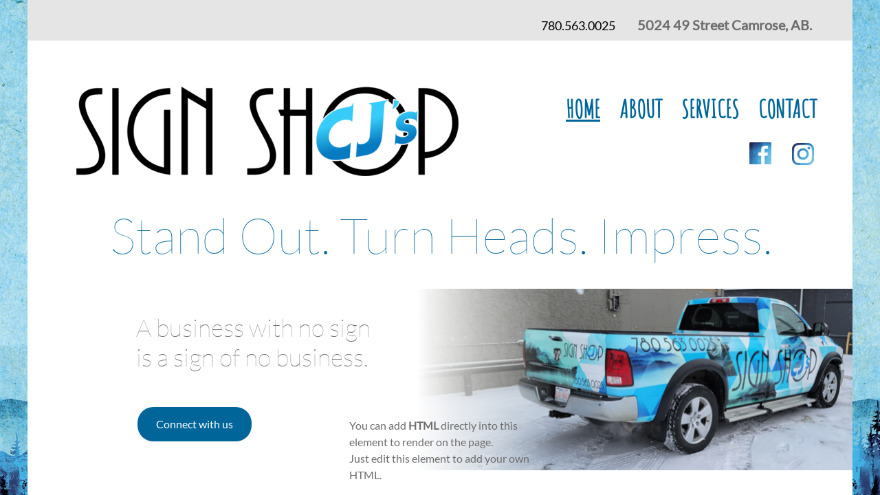

--- FILE ---
content_type: text/html; charset=utf-8
request_url: http://www.cjsignshop.ca/
body_size: 9439
content:
 <!DOCTYPE html><html lang="en" dir="ltr" data-tcc-ignore=""><head><title>Home</title><meta http-equiv="content-type" content="text/html; charset=UTF-8"><meta http-equiv="X-UA-Compatible" content="IE=edge,chrome=1"><link rel="stylesheet" type="text/css" href="//maxcdn.bootstrapcdn.com/font-awesome/4.2.0/css/font-awesome.min.css"><link rel="stylesheet" type="text/css" href="site.css?v="><script> if (typeof ($sf) === "undefined") { $sf = { baseUrl: "https://p3pprd001.cloudstorage.secureserver.net/wsbv7-assets/WSB7_J_20240815_1226_DEP-08152_4951/v2", skin: "app", preload: 0, require: { jquery: "https://p3pprd001.cloudstorage.secureserver.net/wsbv7-assets/WSB7_J_20240815_1226_DEP-08152_4951/v2/libs/jquery/jq.js", paths: { "wsbcore": "common/wsb/core", "knockout": "libs/knockout/knockout" } } }; } </script><script id="duel" src="//img1.wsimg.com/starfield/duel/v2.5.8/duel.js?appid=O3BkA5J1#TzNCa0E1SjF2Mi41Ljdwcm9k"></script><script> define('jquery', ['jq!starfield/jquery.mod'], function(m) { return m; }); define('appconfig', [], { documentDownloadBaseUrl: 'http://nebula.wsimg.com' }); </script><meta http-equiv="Content-Location" content="home.html"><meta name="generator" content="Starfield Technologies; Go Daddy Website Builder 7.0.5350"><meta name="description" content=" "><meta property="og:type" content="website"><meta property="og:title" content="Home"><meta property="og:site_name" content="Chandra Matthews"><meta property="og:url" content="http://www.cjsignshop.ca/home.html"><meta property="og:description" content=" "><meta property="og:image" content="//nebula.wsimg.com/329479420186a3a924ba0ea7e93104ae?AccessKeyId=F36E23DCC401C31DA811&disposition=0&alloworigin=1"><meta property="og:locale" content="en_CA"></head><body><style data-inline-fonts>/* vietnamese */
@font-face {
  font-family: 'Allura';
  font-style: normal;
  font-weight: 400;
  src: url(https://img1.wsimg.com/gfonts/s/allura/v23/9oRPNYsQpS4zjuA_hAgWDto.woff2) format('woff2');
  unicode-range: U+0102-0103, U+0110-0111, U+0128-0129, U+0168-0169, U+01A0-01A1, U+01AF-01B0, U+0300-0301, U+0303-0304, U+0308-0309, U+0323, U+0329, U+1EA0-1EF9, U+20AB;
}
/* latin-ext */
@font-face {
  font-family: 'Allura';
  font-style: normal;
  font-weight: 400;
  src: url(https://img1.wsimg.com/gfonts/s/allura/v23/9oRPNYsQpS4zjuA_hQgWDto.woff2) format('woff2');
  unicode-range: U+0100-02BA, U+02BD-02C5, U+02C7-02CC, U+02CE-02D7, U+02DD-02FF, U+0304, U+0308, U+0329, U+1D00-1DBF, U+1E00-1E9F, U+1EF2-1EFF, U+2020, U+20A0-20AB, U+20AD-20C0, U+2113, U+2C60-2C7F, U+A720-A7FF;
}
/* latin */
@font-face {
  font-family: 'Allura';
  font-style: normal;
  font-weight: 400;
  src: url(https://img1.wsimg.com/gfonts/s/allura/v23/9oRPNYsQpS4zjuA_iwgW.woff2) format('woff2');
  unicode-range: U+0000-00FF, U+0131, U+0152-0153, U+02BB-02BC, U+02C6, U+02DA, U+02DC, U+0304, U+0308, U+0329, U+2000-206F, U+20AC, U+2122, U+2191, U+2193, U+2212, U+2215, U+FEFF, U+FFFD;
}
/* cyrillic */
@font-face {
  font-family: 'Amatic SC';
  font-style: normal;
  font-weight: 400;
  src: url(https://img1.wsimg.com/gfonts/s/amaticsc/v28/TUZyzwprpvBS1izr_vOEDuSfQZQ.woff2) format('woff2');
  unicode-range: U+0301, U+0400-045F, U+0490-0491, U+04B0-04B1, U+2116;
}
/* hebrew */
@font-face {
  font-family: 'Amatic SC';
  font-style: normal;
  font-weight: 400;
  src: url(https://img1.wsimg.com/gfonts/s/amaticsc/v28/TUZyzwprpvBS1izr_vOECOSfQZQ.woff2) format('woff2');
  unicode-range: U+0307-0308, U+0590-05FF, U+200C-2010, U+20AA, U+25CC, U+FB1D-FB4F;
}
/* vietnamese */
@font-face {
  font-family: 'Amatic SC';
  font-style: normal;
  font-weight: 400;
  src: url(https://img1.wsimg.com/gfonts/s/amaticsc/v28/TUZyzwprpvBS1izr_vOEBeSfQZQ.woff2) format('woff2');
  unicode-range: U+0102-0103, U+0110-0111, U+0128-0129, U+0168-0169, U+01A0-01A1, U+01AF-01B0, U+0300-0301, U+0303-0304, U+0308-0309, U+0323, U+0329, U+1EA0-1EF9, U+20AB;
}
/* latin-ext */
@font-face {
  font-family: 'Amatic SC';
  font-style: normal;
  font-weight: 400;
  src: url(https://img1.wsimg.com/gfonts/s/amaticsc/v28/TUZyzwprpvBS1izr_vOEBOSfQZQ.woff2) format('woff2');
  unicode-range: U+0100-02BA, U+02BD-02C5, U+02C7-02CC, U+02CE-02D7, U+02DD-02FF, U+0304, U+0308, U+0329, U+1D00-1DBF, U+1E00-1E9F, U+1EF2-1EFF, U+2020, U+20A0-20AB, U+20AD-20C0, U+2113, U+2C60-2C7F, U+A720-A7FF;
}
/* latin */
@font-face {
  font-family: 'Amatic SC';
  font-style: normal;
  font-weight: 400;
  src: url(https://img1.wsimg.com/gfonts/s/amaticsc/v28/TUZyzwprpvBS1izr_vOECuSf.woff2) format('woff2');
  unicode-range: U+0000-00FF, U+0131, U+0152-0153, U+02BB-02BC, U+02C6, U+02DA, U+02DC, U+0304, U+0308, U+0329, U+2000-206F, U+20AC, U+2122, U+2191, U+2193, U+2212, U+2215, U+FEFF, U+FFFD;
}
/* vietnamese */
@font-face {
  font-family: 'Arizonia';
  font-style: normal;
  font-weight: 400;
  src: url(https://img1.wsimg.com/gfonts/s/arizonia/v23/neIIzCemt4A5qa7mv5WOFqwKUQ.woff2) format('woff2');
  unicode-range: U+0102-0103, U+0110-0111, U+0128-0129, U+0168-0169, U+01A0-01A1, U+01AF-01B0, U+0300-0301, U+0303-0304, U+0308-0309, U+0323, U+0329, U+1EA0-1EF9, U+20AB;
}
/* latin-ext */
@font-face {
  font-family: 'Arizonia';
  font-style: normal;
  font-weight: 400;
  src: url(https://img1.wsimg.com/gfonts/s/arizonia/v23/neIIzCemt4A5qa7mv5WPFqwKUQ.woff2) format('woff2');
  unicode-range: U+0100-02BA, U+02BD-02C5, U+02C7-02CC, U+02CE-02D7, U+02DD-02FF, U+0304, U+0308, U+0329, U+1D00-1DBF, U+1E00-1E9F, U+1EF2-1EFF, U+2020, U+20A0-20AB, U+20AD-20C0, U+2113, U+2C60-2C7F, U+A720-A7FF;
}
/* latin */
@font-face {
  font-family: 'Arizonia';
  font-style: normal;
  font-weight: 400;
  src: url(https://img1.wsimg.com/gfonts/s/arizonia/v23/neIIzCemt4A5qa7mv5WBFqw.woff2) format('woff2');
  unicode-range: U+0000-00FF, U+0131, U+0152-0153, U+02BB-02BC, U+02C6, U+02DA, U+02DC, U+0304, U+0308, U+0329, U+2000-206F, U+20AC, U+2122, U+2191, U+2193, U+2212, U+2215, U+FEFF, U+FFFD;
}
/* latin */
@font-face {
  font-family: 'Averia Sans Libre';
  font-style: normal;
  font-weight: 400;
  src: url(https://img1.wsimg.com/gfonts/s/averiasanslibre/v20/ga6XaxZG_G5OvCf_rt7FH3B6BHLMEdVOEoI.woff2) format('woff2');
  unicode-range: U+0000-00FF, U+0131, U+0152-0153, U+02BB-02BC, U+02C6, U+02DA, U+02DC, U+0304, U+0308, U+0329, U+2000-206F, U+20AC, U+2122, U+2191, U+2193, U+2212, U+2215, U+FEFF, U+FFFD;
}
/* latin */
@font-face {
  font-family: 'Cabin Sketch';
  font-style: normal;
  font-weight: 400;
  src: url(https://img1.wsimg.com/gfonts/s/cabinsketch/v23/QGYpz_kZZAGCONcK2A4bGOj8mNhN.woff2) format('woff2');
  unicode-range: U+0000-00FF, U+0131, U+0152-0153, U+02BB-02BC, U+02C6, U+02DA, U+02DC, U+0304, U+0308, U+0329, U+2000-206F, U+20AC, U+2122, U+2191, U+2193, U+2212, U+2215, U+FEFF, U+FFFD;
}
/* vietnamese */
@font-face {
  font-family: 'Francois One';
  font-style: normal;
  font-weight: 400;
  src: url(https://img1.wsimg.com/gfonts/s/francoisone/v22/_Xmr-H4zszafZw3A-KPSZut9zgiRi_Y.woff2) format('woff2');
  unicode-range: U+0102-0103, U+0110-0111, U+0128-0129, U+0168-0169, U+01A0-01A1, U+01AF-01B0, U+0300-0301, U+0303-0304, U+0308-0309, U+0323, U+0329, U+1EA0-1EF9, U+20AB;
}
/* latin-ext */
@font-face {
  font-family: 'Francois One';
  font-style: normal;
  font-weight: 400;
  src: url(https://img1.wsimg.com/gfonts/s/francoisone/v22/_Xmr-H4zszafZw3A-KPSZut9zwiRi_Y.woff2) format('woff2');
  unicode-range: U+0100-02BA, U+02BD-02C5, U+02C7-02CC, U+02CE-02D7, U+02DD-02FF, U+0304, U+0308, U+0329, U+1D00-1DBF, U+1E00-1E9F, U+1EF2-1EFF, U+2020, U+20A0-20AB, U+20AD-20C0, U+2113, U+2C60-2C7F, U+A720-A7FF;
}
/* latin */
@font-face {
  font-family: 'Francois One';
  font-style: normal;
  font-weight: 400;
  src: url(https://img1.wsimg.com/gfonts/s/francoisone/v22/_Xmr-H4zszafZw3A-KPSZut9wQiR.woff2) format('woff2');
  unicode-range: U+0000-00FF, U+0131, U+0152-0153, U+02BB-02BC, U+02C6, U+02DA, U+02DC, U+0304, U+0308, U+0329, U+2000-206F, U+20AC, U+2122, U+2191, U+2193, U+2212, U+2215, U+FEFF, U+FFFD;
}
/* latin-ext */
@font-face {
  font-family: 'Fredericka the Great';
  font-style: normal;
  font-weight: 400;
  src: url(https://img1.wsimg.com/gfonts/s/frederickathegreat/v23/9Bt33CxNwt7aOctW2xjbCstzwVKsIBVV--StxbcVcg.woff2) format('woff2');
  unicode-range: U+0100-02BA, U+02BD-02C5, U+02C7-02CC, U+02CE-02D7, U+02DD-02FF, U+0304, U+0308, U+0329, U+1D00-1DBF, U+1E00-1E9F, U+1EF2-1EFF, U+2020, U+20A0-20AB, U+20AD-20C0, U+2113, U+2C60-2C7F, U+A720-A7FF;
}
/* latin */
@font-face {
  font-family: 'Fredericka the Great';
  font-style: normal;
  font-weight: 400;
  src: url(https://img1.wsimg.com/gfonts/s/frederickathegreat/v23/9Bt33CxNwt7aOctW2xjbCstzwVKsIBVV--Sjxbc.woff2) format('woff2');
  unicode-range: U+0000-00FF, U+0131, U+0152-0153, U+02BB-02BC, U+02C6, U+02DA, U+02DC, U+0304, U+0308, U+0329, U+2000-206F, U+20AC, U+2122, U+2191, U+2193, U+2212, U+2215, U+FEFF, U+FFFD;
}
/* latin */
@font-face {
  font-family: 'Jacques Francois Shadow';
  font-style: normal;
  font-weight: 400;
  src: url(https://img1.wsimg.com/gfonts/s/jacquesfrancoisshadow/v27/KR1FBtOz8PKTMk-kqdkLVrvR0ECFrB6Pin-2_p8Suno.woff2) format('woff2');
  unicode-range: U+0000-00FF, U+0131, U+0152-0153, U+02BB-02BC, U+02C6, U+02DA, U+02DC, U+0304, U+0308, U+0329, U+2000-206F, U+20AC, U+2122, U+2191, U+2193, U+2212, U+2215, U+FEFF, U+FFFD;
}
/* latin */
@font-face {
  font-family: 'Josefin Slab';
  font-style: normal;
  font-weight: 400;
  src: url(https://img1.wsimg.com/gfonts/s/josefinslab/v29/lW-swjwOK3Ps5GSJlNNkMalNpiZe_ldbOR4W71msR349Kg.woff2) format('woff2');
  unicode-range: U+0000-00FF, U+0131, U+0152-0153, U+02BB-02BC, U+02C6, U+02DA, U+02DC, U+0304, U+0308, U+0329, U+2000-206F, U+20AC, U+2122, U+2191, U+2193, U+2212, U+2215, U+FEFF, U+FFFD;
}
/* latin-ext */
@font-face {
  font-family: 'Kaushan Script';
  font-style: normal;
  font-weight: 400;
  src: url(https://img1.wsimg.com/gfonts/s/kaushanscript/v19/vm8vdRfvXFLG3OLnsO15WYS5DG72wNJHMw.woff2) format('woff2');
  unicode-range: U+0100-02BA, U+02BD-02C5, U+02C7-02CC, U+02CE-02D7, U+02DD-02FF, U+0304, U+0308, U+0329, U+1D00-1DBF, U+1E00-1E9F, U+1EF2-1EFF, U+2020, U+20A0-20AB, U+20AD-20C0, U+2113, U+2C60-2C7F, U+A720-A7FF;
}
/* latin */
@font-face {
  font-family: 'Kaushan Script';
  font-style: normal;
  font-weight: 400;
  src: url(https://img1.wsimg.com/gfonts/s/kaushanscript/v19/vm8vdRfvXFLG3OLnsO15WYS5DG74wNI.woff2) format('woff2');
  unicode-range: U+0000-00FF, U+0131, U+0152-0153, U+02BB-02BC, U+02C6, U+02DA, U+02DC, U+0304, U+0308, U+0329, U+2000-206F, U+20AC, U+2122, U+2191, U+2193, U+2212, U+2215, U+FEFF, U+FFFD;
}
/* latin-ext */
@font-face {
  font-family: 'Love Ya Like A Sister';
  font-style: normal;
  font-weight: 400;
  src: url(https://img1.wsimg.com/gfonts/s/loveyalikeasister/v23/R70EjzUBlOqPeouhFDfR80-0FhOqJubN-BeL-3xdgGE.woff2) format('woff2');
  unicode-range: U+0100-02BA, U+02BD-02C5, U+02C7-02CC, U+02CE-02D7, U+02DD-02FF, U+0304, U+0308, U+0329, U+1D00-1DBF, U+1E00-1E9F, U+1EF2-1EFF, U+2020, U+20A0-20AB, U+20AD-20C0, U+2113, U+2C60-2C7F, U+A720-A7FF;
}
/* latin */
@font-face {
  font-family: 'Love Ya Like A Sister';
  font-style: normal;
  font-weight: 400;
  src: url(https://img1.wsimg.com/gfonts/s/loveyalikeasister/v23/R70EjzUBlOqPeouhFDfR80-0FhOqJubN-BeL9Xxd.woff2) format('woff2');
  unicode-range: U+0000-00FF, U+0131, U+0152-0153, U+02BB-02BC, U+02C6, U+02DA, U+02DC, U+0304, U+0308, U+0329, U+2000-206F, U+20AC, U+2122, U+2191, U+2193, U+2212, U+2215, U+FEFF, U+FFFD;
}
/* cyrillic-ext */
@font-face {
  font-family: 'Merriweather';
  font-style: normal;
  font-weight: 400;
  font-stretch: 100%;
  src: url(https://img1.wsimg.com/gfonts/s/merriweather/v33/u-4D0qyriQwlOrhSvowK_l5UcA6zuSYEqOzpPe3HOZJ5eX1WtLaQwmYiScCmDxhtNOKl8yDr3icaGV31GvU.woff2) format('woff2');
  unicode-range: U+0460-052F, U+1C80-1C8A, U+20B4, U+2DE0-2DFF, U+A640-A69F, U+FE2E-FE2F;
}
/* cyrillic */
@font-face {
  font-family: 'Merriweather';
  font-style: normal;
  font-weight: 400;
  font-stretch: 100%;
  src: url(https://img1.wsimg.com/gfonts/s/merriweather/v33/u-4D0qyriQwlOrhSvowK_l5UcA6zuSYEqOzpPe3HOZJ5eX1WtLaQwmYiScCmDxhtNOKl8yDr3icaEF31GvU.woff2) format('woff2');
  unicode-range: U+0301, U+0400-045F, U+0490-0491, U+04B0-04B1, U+2116;
}
/* vietnamese */
@font-face {
  font-family: 'Merriweather';
  font-style: normal;
  font-weight: 400;
  font-stretch: 100%;
  src: url(https://img1.wsimg.com/gfonts/s/merriweather/v33/u-4D0qyriQwlOrhSvowK_l5UcA6zuSYEqOzpPe3HOZJ5eX1WtLaQwmYiScCmDxhtNOKl8yDr3icaG131GvU.woff2) format('woff2');
  unicode-range: U+0102-0103, U+0110-0111, U+0128-0129, U+0168-0169, U+01A0-01A1, U+01AF-01B0, U+0300-0301, U+0303-0304, U+0308-0309, U+0323, U+0329, U+1EA0-1EF9, U+20AB;
}
/* latin-ext */
@font-face {
  font-family: 'Merriweather';
  font-style: normal;
  font-weight: 400;
  font-stretch: 100%;
  src: url(https://img1.wsimg.com/gfonts/s/merriweather/v33/u-4D0qyriQwlOrhSvowK_l5UcA6zuSYEqOzpPe3HOZJ5eX1WtLaQwmYiScCmDxhtNOKl8yDr3icaGl31GvU.woff2) format('woff2');
  unicode-range: U+0100-02BA, U+02BD-02C5, U+02C7-02CC, U+02CE-02D7, U+02DD-02FF, U+0304, U+0308, U+0329, U+1D00-1DBF, U+1E00-1E9F, U+1EF2-1EFF, U+2020, U+20A0-20AB, U+20AD-20C0, U+2113, U+2C60-2C7F, U+A720-A7FF;
}
/* latin */
@font-face {
  font-family: 'Merriweather';
  font-style: normal;
  font-weight: 400;
  font-stretch: 100%;
  src: url(https://img1.wsimg.com/gfonts/s/merriweather/v33/u-4D0qyriQwlOrhSvowK_l5UcA6zuSYEqOzpPe3HOZJ5eX1WtLaQwmYiScCmDxhtNOKl8yDr3icaFF31.woff2) format('woff2');
  unicode-range: U+0000-00FF, U+0131, U+0152-0153, U+02BB-02BC, U+02C6, U+02DA, U+02DC, U+0304, U+0308, U+0329, U+2000-206F, U+20AC, U+2122, U+2191, U+2193, U+2212, U+2215, U+FEFF, U+FFFD;
}
/* latin-ext */
@font-face {
  font-family: 'Offside';
  font-style: normal;
  font-weight: 400;
  src: url(https://img1.wsimg.com/gfonts/s/offside/v26/HI_KiYMWKa9QrAykc5joR6-d.woff2) format('woff2');
  unicode-range: U+0100-02BA, U+02BD-02C5, U+02C7-02CC, U+02CE-02D7, U+02DD-02FF, U+0304, U+0308, U+0329, U+1D00-1DBF, U+1E00-1E9F, U+1EF2-1EFF, U+2020, U+20A0-20AB, U+20AD-20C0, U+2113, U+2C60-2C7F, U+A720-A7FF;
}
/* latin */
@font-face {
  font-family: 'Offside';
  font-style: normal;
  font-weight: 400;
  src: url(https://img1.wsimg.com/gfonts/s/offside/v26/HI_KiYMWKa9QrAykc5boRw.woff2) format('woff2');
  unicode-range: U+0000-00FF, U+0131, U+0152-0153, U+02BB-02BC, U+02C6, U+02DA, U+02DC, U+0304, U+0308, U+0329, U+2000-206F, U+20AC, U+2122, U+2191, U+2193, U+2212, U+2215, U+FEFF, U+FFFD;
}
/* cyrillic-ext */
@font-face {
  font-family: 'Open Sans';
  font-style: normal;
  font-weight: 400;
  font-stretch: 100%;
  src: url(https://img1.wsimg.com/gfonts/s/opensans/v44/memSYaGs126MiZpBA-UvWbX2vVnXBbObj2OVZyOOSr4dVJWUgsjZ0B4taVIGxA.woff2) format('woff2');
  unicode-range: U+0460-052F, U+1C80-1C8A, U+20B4, U+2DE0-2DFF, U+A640-A69F, U+FE2E-FE2F;
}
/* cyrillic */
@font-face {
  font-family: 'Open Sans';
  font-style: normal;
  font-weight: 400;
  font-stretch: 100%;
  src: url(https://img1.wsimg.com/gfonts/s/opensans/v44/memSYaGs126MiZpBA-UvWbX2vVnXBbObj2OVZyOOSr4dVJWUgsjZ0B4kaVIGxA.woff2) format('woff2');
  unicode-range: U+0301, U+0400-045F, U+0490-0491, U+04B0-04B1, U+2116;
}
/* greek-ext */
@font-face {
  font-family: 'Open Sans';
  font-style: normal;
  font-weight: 400;
  font-stretch: 100%;
  src: url(https://img1.wsimg.com/gfonts/s/opensans/v44/memSYaGs126MiZpBA-UvWbX2vVnXBbObj2OVZyOOSr4dVJWUgsjZ0B4saVIGxA.woff2) format('woff2');
  unicode-range: U+1F00-1FFF;
}
/* greek */
@font-face {
  font-family: 'Open Sans';
  font-style: normal;
  font-weight: 400;
  font-stretch: 100%;
  src: url(https://img1.wsimg.com/gfonts/s/opensans/v44/memSYaGs126MiZpBA-UvWbX2vVnXBbObj2OVZyOOSr4dVJWUgsjZ0B4jaVIGxA.woff2) format('woff2');
  unicode-range: U+0370-0377, U+037A-037F, U+0384-038A, U+038C, U+038E-03A1, U+03A3-03FF;
}
/* hebrew */
@font-face {
  font-family: 'Open Sans';
  font-style: normal;
  font-weight: 400;
  font-stretch: 100%;
  src: url(https://img1.wsimg.com/gfonts/s/opensans/v44/memSYaGs126MiZpBA-UvWbX2vVnXBbObj2OVZyOOSr4dVJWUgsjZ0B4iaVIGxA.woff2) format('woff2');
  unicode-range: U+0307-0308, U+0590-05FF, U+200C-2010, U+20AA, U+25CC, U+FB1D-FB4F;
}
/* math */
@font-face {
  font-family: 'Open Sans';
  font-style: normal;
  font-weight: 400;
  font-stretch: 100%;
  src: url(https://img1.wsimg.com/gfonts/s/opensans/v44/memSYaGs126MiZpBA-UvWbX2vVnXBbObj2OVZyOOSr4dVJWUgsjZ0B5caVIGxA.woff2) format('woff2');
  unicode-range: U+0302-0303, U+0305, U+0307-0308, U+0310, U+0312, U+0315, U+031A, U+0326-0327, U+032C, U+032F-0330, U+0332-0333, U+0338, U+033A, U+0346, U+034D, U+0391-03A1, U+03A3-03A9, U+03B1-03C9, U+03D1, U+03D5-03D6, U+03F0-03F1, U+03F4-03F5, U+2016-2017, U+2034-2038, U+203C, U+2040, U+2043, U+2047, U+2050, U+2057, U+205F, U+2070-2071, U+2074-208E, U+2090-209C, U+20D0-20DC, U+20E1, U+20E5-20EF, U+2100-2112, U+2114-2115, U+2117-2121, U+2123-214F, U+2190, U+2192, U+2194-21AE, U+21B0-21E5, U+21F1-21F2, U+21F4-2211, U+2213-2214, U+2216-22FF, U+2308-230B, U+2310, U+2319, U+231C-2321, U+2336-237A, U+237C, U+2395, U+239B-23B7, U+23D0, U+23DC-23E1, U+2474-2475, U+25AF, U+25B3, U+25B7, U+25BD, U+25C1, U+25CA, U+25CC, U+25FB, U+266D-266F, U+27C0-27FF, U+2900-2AFF, U+2B0E-2B11, U+2B30-2B4C, U+2BFE, U+3030, U+FF5B, U+FF5D, U+1D400-1D7FF, U+1EE00-1EEFF;
}
/* symbols */
@font-face {
  font-family: 'Open Sans';
  font-style: normal;
  font-weight: 400;
  font-stretch: 100%;
  src: url(https://img1.wsimg.com/gfonts/s/opensans/v44/memSYaGs126MiZpBA-UvWbX2vVnXBbObj2OVZyOOSr4dVJWUgsjZ0B5OaVIGxA.woff2) format('woff2');
  unicode-range: U+0001-000C, U+000E-001F, U+007F-009F, U+20DD-20E0, U+20E2-20E4, U+2150-218F, U+2190, U+2192, U+2194-2199, U+21AF, U+21E6-21F0, U+21F3, U+2218-2219, U+2299, U+22C4-22C6, U+2300-243F, U+2440-244A, U+2460-24FF, U+25A0-27BF, U+2800-28FF, U+2921-2922, U+2981, U+29BF, U+29EB, U+2B00-2BFF, U+4DC0-4DFF, U+FFF9-FFFB, U+10140-1018E, U+10190-1019C, U+101A0, U+101D0-101FD, U+102E0-102FB, U+10E60-10E7E, U+1D2C0-1D2D3, U+1D2E0-1D37F, U+1F000-1F0FF, U+1F100-1F1AD, U+1F1E6-1F1FF, U+1F30D-1F30F, U+1F315, U+1F31C, U+1F31E, U+1F320-1F32C, U+1F336, U+1F378, U+1F37D, U+1F382, U+1F393-1F39F, U+1F3A7-1F3A8, U+1F3AC-1F3AF, U+1F3C2, U+1F3C4-1F3C6, U+1F3CA-1F3CE, U+1F3D4-1F3E0, U+1F3ED, U+1F3F1-1F3F3, U+1F3F5-1F3F7, U+1F408, U+1F415, U+1F41F, U+1F426, U+1F43F, U+1F441-1F442, U+1F444, U+1F446-1F449, U+1F44C-1F44E, U+1F453, U+1F46A, U+1F47D, U+1F4A3, U+1F4B0, U+1F4B3, U+1F4B9, U+1F4BB, U+1F4BF, U+1F4C8-1F4CB, U+1F4D6, U+1F4DA, U+1F4DF, U+1F4E3-1F4E6, U+1F4EA-1F4ED, U+1F4F7, U+1F4F9-1F4FB, U+1F4FD-1F4FE, U+1F503, U+1F507-1F50B, U+1F50D, U+1F512-1F513, U+1F53E-1F54A, U+1F54F-1F5FA, U+1F610, U+1F650-1F67F, U+1F687, U+1F68D, U+1F691, U+1F694, U+1F698, U+1F6AD, U+1F6B2, U+1F6B9-1F6BA, U+1F6BC, U+1F6C6-1F6CF, U+1F6D3-1F6D7, U+1F6E0-1F6EA, U+1F6F0-1F6F3, U+1F6F7-1F6FC, U+1F700-1F7FF, U+1F800-1F80B, U+1F810-1F847, U+1F850-1F859, U+1F860-1F887, U+1F890-1F8AD, U+1F8B0-1F8BB, U+1F8C0-1F8C1, U+1F900-1F90B, U+1F93B, U+1F946, U+1F984, U+1F996, U+1F9E9, U+1FA00-1FA6F, U+1FA70-1FA7C, U+1FA80-1FA89, U+1FA8F-1FAC6, U+1FACE-1FADC, U+1FADF-1FAE9, U+1FAF0-1FAF8, U+1FB00-1FBFF;
}
/* vietnamese */
@font-face {
  font-family: 'Open Sans';
  font-style: normal;
  font-weight: 400;
  font-stretch: 100%;
  src: url(https://img1.wsimg.com/gfonts/s/opensans/v44/memSYaGs126MiZpBA-UvWbX2vVnXBbObj2OVZyOOSr4dVJWUgsjZ0B4vaVIGxA.woff2) format('woff2');
  unicode-range: U+0102-0103, U+0110-0111, U+0128-0129, U+0168-0169, U+01A0-01A1, U+01AF-01B0, U+0300-0301, U+0303-0304, U+0308-0309, U+0323, U+0329, U+1EA0-1EF9, U+20AB;
}
/* latin-ext */
@font-face {
  font-family: 'Open Sans';
  font-style: normal;
  font-weight: 400;
  font-stretch: 100%;
  src: url(https://img1.wsimg.com/gfonts/s/opensans/v44/memSYaGs126MiZpBA-UvWbX2vVnXBbObj2OVZyOOSr4dVJWUgsjZ0B4uaVIGxA.woff2) format('woff2');
  unicode-range: U+0100-02BA, U+02BD-02C5, U+02C7-02CC, U+02CE-02D7, U+02DD-02FF, U+0304, U+0308, U+0329, U+1D00-1DBF, U+1E00-1E9F, U+1EF2-1EFF, U+2020, U+20A0-20AB, U+20AD-20C0, U+2113, U+2C60-2C7F, U+A720-A7FF;
}
/* latin */
@font-face {
  font-family: 'Open Sans';
  font-style: normal;
  font-weight: 400;
  font-stretch: 100%;
  src: url(https://img1.wsimg.com/gfonts/s/opensans/v44/memSYaGs126MiZpBA-UvWbX2vVnXBbObj2OVZyOOSr4dVJWUgsjZ0B4gaVI.woff2) format('woff2');
  unicode-range: U+0000-00FF, U+0131, U+0152-0153, U+02BB-02BC, U+02C6, U+02DA, U+02DC, U+0304, U+0308, U+0329, U+2000-206F, U+20AC, U+2122, U+2191, U+2193, U+2212, U+2215, U+FEFF, U+FFFD;
}
/* cyrillic-ext */
@font-face {
  font-family: 'Oswald';
  font-style: normal;
  font-weight: 400;
  src: url(https://img1.wsimg.com/gfonts/s/oswald/v57/TK3_WkUHHAIjg75cFRf3bXL8LICs1_FvsUtiZTaR.woff2) format('woff2');
  unicode-range: U+0460-052F, U+1C80-1C8A, U+20B4, U+2DE0-2DFF, U+A640-A69F, U+FE2E-FE2F;
}
/* cyrillic */
@font-face {
  font-family: 'Oswald';
  font-style: normal;
  font-weight: 400;
  src: url(https://img1.wsimg.com/gfonts/s/oswald/v57/TK3_WkUHHAIjg75cFRf3bXL8LICs1_FvsUJiZTaR.woff2) format('woff2');
  unicode-range: U+0301, U+0400-045F, U+0490-0491, U+04B0-04B1, U+2116;
}
/* vietnamese */
@font-face {
  font-family: 'Oswald';
  font-style: normal;
  font-weight: 400;
  src: url(https://img1.wsimg.com/gfonts/s/oswald/v57/TK3_WkUHHAIjg75cFRf3bXL8LICs1_FvsUliZTaR.woff2) format('woff2');
  unicode-range: U+0102-0103, U+0110-0111, U+0128-0129, U+0168-0169, U+01A0-01A1, U+01AF-01B0, U+0300-0301, U+0303-0304, U+0308-0309, U+0323, U+0329, U+1EA0-1EF9, U+20AB;
}
/* latin-ext */
@font-face {
  font-family: 'Oswald';
  font-style: normal;
  font-weight: 400;
  src: url(https://img1.wsimg.com/gfonts/s/oswald/v57/TK3_WkUHHAIjg75cFRf3bXL8LICs1_FvsUhiZTaR.woff2) format('woff2');
  unicode-range: U+0100-02BA, U+02BD-02C5, U+02C7-02CC, U+02CE-02D7, U+02DD-02FF, U+0304, U+0308, U+0329, U+1D00-1DBF, U+1E00-1E9F, U+1EF2-1EFF, U+2020, U+20A0-20AB, U+20AD-20C0, U+2113, U+2C60-2C7F, U+A720-A7FF;
}
/* latin */
@font-face {
  font-family: 'Oswald';
  font-style: normal;
  font-weight: 400;
  src: url(https://img1.wsimg.com/gfonts/s/oswald/v57/TK3_WkUHHAIjg75cFRf3bXL8LICs1_FvsUZiZQ.woff2) format('woff2');
  unicode-range: U+0000-00FF, U+0131, U+0152-0153, U+02BB-02BC, U+02C6, U+02DA, U+02DC, U+0304, U+0308, U+0329, U+2000-206F, U+20AC, U+2122, U+2191, U+2193, U+2212, U+2215, U+FEFF, U+FFFD;
}
/* latin-ext */
@font-face {
  font-family: 'Over the Rainbow';
  font-style: normal;
  font-weight: 400;
  src: url(https://img1.wsimg.com/gfonts/s/overtherainbow/v23/11haGoXG1k_HKhMLUWz7Mc7vvW5ulvqs9eA2.woff2) format('woff2');
  unicode-range: U+0100-02BA, U+02BD-02C5, U+02C7-02CC, U+02CE-02D7, U+02DD-02FF, U+0304, U+0308, U+0329, U+1D00-1DBF, U+1E00-1E9F, U+1EF2-1EFF, U+2020, U+20A0-20AB, U+20AD-20C0, U+2113, U+2C60-2C7F, U+A720-A7FF;
}
/* latin */
@font-face {
  font-family: 'Over the Rainbow';
  font-style: normal;
  font-weight: 400;
  src: url(https://img1.wsimg.com/gfonts/s/overtherainbow/v23/11haGoXG1k_HKhMLUWz7Mc7vvW5ulvSs9Q.woff2) format('woff2');
  unicode-range: U+0000-00FF, U+0131, U+0152-0153, U+02BB-02BC, U+02C6, U+02DA, U+02DC, U+0304, U+0308, U+0329, U+2000-206F, U+20AC, U+2122, U+2191, U+2193, U+2212, U+2215, U+FEFF, U+FFFD;
}
/* cyrillic-ext */
@font-face {
  font-family: 'Pacifico';
  font-style: normal;
  font-weight: 400;
  src: url(https://img1.wsimg.com/gfonts/s/pacifico/v23/FwZY7-Qmy14u9lezJ-6K6MmTpA.woff2) format('woff2');
  unicode-range: U+0460-052F, U+1C80-1C8A, U+20B4, U+2DE0-2DFF, U+A640-A69F, U+FE2E-FE2F;
}
/* cyrillic */
@font-face {
  font-family: 'Pacifico';
  font-style: normal;
  font-weight: 400;
  src: url(https://img1.wsimg.com/gfonts/s/pacifico/v23/FwZY7-Qmy14u9lezJ-6D6MmTpA.woff2) format('woff2');
  unicode-range: U+0301, U+0400-045F, U+0490-0491, U+04B0-04B1, U+2116;
}
/* vietnamese */
@font-face {
  font-family: 'Pacifico';
  font-style: normal;
  font-weight: 400;
  src: url(https://img1.wsimg.com/gfonts/s/pacifico/v23/FwZY7-Qmy14u9lezJ-6I6MmTpA.woff2) format('woff2');
  unicode-range: U+0102-0103, U+0110-0111, U+0128-0129, U+0168-0169, U+01A0-01A1, U+01AF-01B0, U+0300-0301, U+0303-0304, U+0308-0309, U+0323, U+0329, U+1EA0-1EF9, U+20AB;
}
/* latin-ext */
@font-face {
  font-family: 'Pacifico';
  font-style: normal;
  font-weight: 400;
  src: url(https://img1.wsimg.com/gfonts/s/pacifico/v23/FwZY7-Qmy14u9lezJ-6J6MmTpA.woff2) format('woff2');
  unicode-range: U+0100-02BA, U+02BD-02C5, U+02C7-02CC, U+02CE-02D7, U+02DD-02FF, U+0304, U+0308, U+0329, U+1D00-1DBF, U+1E00-1E9F, U+1EF2-1EFF, U+2020, U+20A0-20AB, U+20AD-20C0, U+2113, U+2C60-2C7F, U+A720-A7FF;
}
/* latin */
@font-face {
  font-family: 'Pacifico';
  font-style: normal;
  font-weight: 400;
  src: url(https://img1.wsimg.com/gfonts/s/pacifico/v23/FwZY7-Qmy14u9lezJ-6H6Mk.woff2) format('woff2');
  unicode-range: U+0000-00FF, U+0131, U+0152-0153, U+02BB-02BC, U+02C6, U+02DA, U+02DC, U+0304, U+0308, U+0329, U+2000-206F, U+20AC, U+2122, U+2191, U+2193, U+2212, U+2215, U+FEFF, U+FFFD;
}
/* latin-ext */
@font-face {
  font-family: 'Romanesco';
  font-style: normal;
  font-weight: 400;
  src: url(https://img1.wsimg.com/gfonts/s/romanesco/v22/w8gYH2ozQOY7_r_J7mSX1XYKmOo.woff2) format('woff2');
  unicode-range: U+0100-02BA, U+02BD-02C5, U+02C7-02CC, U+02CE-02D7, U+02DD-02FF, U+0304, U+0308, U+0329, U+1D00-1DBF, U+1E00-1E9F, U+1EF2-1EFF, U+2020, U+20A0-20AB, U+20AD-20C0, U+2113, U+2C60-2C7F, U+A720-A7FF;
}
/* latin */
@font-face {
  font-family: 'Romanesco';
  font-style: normal;
  font-weight: 400;
  src: url(https://img1.wsimg.com/gfonts/s/romanesco/v22/w8gYH2ozQOY7_r_J7mSX23YK.woff2) format('woff2');
  unicode-range: U+0000-00FF, U+0131, U+0152-0153, U+02BB-02BC, U+02C6, U+02DA, U+02DC, U+0304, U+0308, U+0329, U+2000-206F, U+20AC, U+2122, U+2191, U+2193, U+2212, U+2215, U+FEFF, U+FFFD;
}
/* latin-ext */
@font-face {
  font-family: 'Sacramento';
  font-style: normal;
  font-weight: 400;
  src: url(https://img1.wsimg.com/gfonts/s/sacramento/v17/buEzpo6gcdjy0EiZMBUG4CMf_exL.woff2) format('woff2');
  unicode-range: U+0100-02BA, U+02BD-02C5, U+02C7-02CC, U+02CE-02D7, U+02DD-02FF, U+0304, U+0308, U+0329, U+1D00-1DBF, U+1E00-1E9F, U+1EF2-1EFF, U+2020, U+20A0-20AB, U+20AD-20C0, U+2113, U+2C60-2C7F, U+A720-A7FF;
}
/* latin */
@font-face {
  font-family: 'Sacramento';
  font-style: normal;
  font-weight: 400;
  src: url(https://img1.wsimg.com/gfonts/s/sacramento/v17/buEzpo6gcdjy0EiZMBUG4C0f_Q.woff2) format('woff2');
  unicode-range: U+0000-00FF, U+0131, U+0152-0153, U+02BB-02BC, U+02C6, U+02DA, U+02DC, U+0304, U+0308, U+0329, U+2000-206F, U+20AC, U+2122, U+2191, U+2193, U+2212, U+2215, U+FEFF, U+FFFD;
}
/* latin-ext */
@font-face {
  font-family: 'Seaweed Script';
  font-style: normal;
  font-weight: 400;
  src: url(https://img1.wsimg.com/gfonts/s/seaweedscript/v17/bx6cNx6Tne2pxOATYE8C_Rsoe3WA8qY2VQ.woff2) format('woff2');
  unicode-range: U+0100-02BA, U+02BD-02C5, U+02C7-02CC, U+02CE-02D7, U+02DD-02FF, U+0304, U+0308, U+0329, U+1D00-1DBF, U+1E00-1E9F, U+1EF2-1EFF, U+2020, U+20A0-20AB, U+20AD-20C0, U+2113, U+2C60-2C7F, U+A720-A7FF;
}
/* latin */
@font-face {
  font-family: 'Seaweed Script';
  font-style: normal;
  font-weight: 400;
  src: url(https://img1.wsimg.com/gfonts/s/seaweedscript/v17/bx6cNx6Tne2pxOATYE8C_Rsoe3WO8qY.woff2) format('woff2');
  unicode-range: U+0000-00FF, U+0131, U+0152-0153, U+02BB-02BC, U+02C6, U+02DA, U+02DC, U+0304, U+0308, U+0329, U+2000-206F, U+20AC, U+2122, U+2191, U+2193, U+2212, U+2215, U+FEFF, U+FFFD;
}
/* latin-ext */
@font-face {
  font-family: 'Special Elite';
  font-style: normal;
  font-weight: 400;
  src: url(https://img1.wsimg.com/gfonts/s/specialelite/v20/XLYgIZbkc4JPUL5CVArUVL0ntn4OSEFt.woff2) format('woff2');
  unicode-range: U+0100-02BA, U+02BD-02C5, U+02C7-02CC, U+02CE-02D7, U+02DD-02FF, U+0304, U+0308, U+0329, U+1D00-1DBF, U+1E00-1E9F, U+1EF2-1EFF, U+2020, U+20A0-20AB, U+20AD-20C0, U+2113, U+2C60-2C7F, U+A720-A7FF;
}
/* latin */
@font-face {
  font-family: 'Special Elite';
  font-style: normal;
  font-weight: 400;
  src: url(https://img1.wsimg.com/gfonts/s/specialelite/v20/XLYgIZbkc4JPUL5CVArUVL0ntnAOSA.woff2) format('woff2');
  unicode-range: U+0000-00FF, U+0131, U+0152-0153, U+02BB-02BC, U+02C6, U+02DA, U+02DC, U+0304, U+0308, U+0329, U+2000-206F, U+20AC, U+2122, U+2191, U+2193, U+2212, U+2215, U+FEFF, U+FFFD;
}

/* latin-ext */
@font-face {
  font-family: 'Lato';
  font-style: italic;
  font-weight: 400;
  src: url(https://img1.wsimg.com/gfonts/s/lato/v25/S6u8w4BMUTPHjxsAUi-qJCY.woff2) format('woff2');
  unicode-range: U+0100-02BA, U+02BD-02C5, U+02C7-02CC, U+02CE-02D7, U+02DD-02FF, U+0304, U+0308, U+0329, U+1D00-1DBF, U+1E00-1E9F, U+1EF2-1EFF, U+2020, U+20A0-20AB, U+20AD-20C0, U+2113, U+2C60-2C7F, U+A720-A7FF;
}
/* latin */
@font-face {
  font-family: 'Lato';
  font-style: italic;
  font-weight: 400;
  src: url(https://img1.wsimg.com/gfonts/s/lato/v25/S6u8w4BMUTPHjxsAXC-q.woff2) format('woff2');
  unicode-range: U+0000-00FF, U+0131, U+0152-0153, U+02BB-02BC, U+02C6, U+02DA, U+02DC, U+0304, U+0308, U+0329, U+2000-206F, U+20AC, U+2122, U+2191, U+2193, U+2212, U+2215, U+FEFF, U+FFFD;
}
/* latin-ext */
@font-face {
  font-family: 'Lato';
  font-style: normal;
  font-weight: 100;
  src: url(https://img1.wsimg.com/gfonts/s/lato/v25/S6u8w4BMUTPHh30AUi-qJCY.woff2) format('woff2');
  unicode-range: U+0100-02BA, U+02BD-02C5, U+02C7-02CC, U+02CE-02D7, U+02DD-02FF, U+0304, U+0308, U+0329, U+1D00-1DBF, U+1E00-1E9F, U+1EF2-1EFF, U+2020, U+20A0-20AB, U+20AD-20C0, U+2113, U+2C60-2C7F, U+A720-A7FF;
}
/* latin */
@font-face {
  font-family: 'Lato';
  font-style: normal;
  font-weight: 100;
  src: url(https://img1.wsimg.com/gfonts/s/lato/v25/S6u8w4BMUTPHh30AXC-q.woff2) format('woff2');
  unicode-range: U+0000-00FF, U+0131, U+0152-0153, U+02BB-02BC, U+02C6, U+02DA, U+02DC, U+0304, U+0308, U+0329, U+2000-206F, U+20AC, U+2122, U+2191, U+2193, U+2212, U+2215, U+FEFF, U+FFFD;
}
/* latin-ext */
@font-face {
  font-family: 'Lato';
  font-style: normal;
  font-weight: 400;
  src: url(https://img1.wsimg.com/gfonts/s/lato/v25/S6uyw4BMUTPHjxAwXjeu.woff2) format('woff2');
  unicode-range: U+0100-02BA, U+02BD-02C5, U+02C7-02CC, U+02CE-02D7, U+02DD-02FF, U+0304, U+0308, U+0329, U+1D00-1DBF, U+1E00-1E9F, U+1EF2-1EFF, U+2020, U+20A0-20AB, U+20AD-20C0, U+2113, U+2C60-2C7F, U+A720-A7FF;
}
/* latin */
@font-face {
  font-family: 'Lato';
  font-style: normal;
  font-weight: 400;
  src: url(https://img1.wsimg.com/gfonts/s/lato/v25/S6uyw4BMUTPHjx4wXg.woff2) format('woff2');
  unicode-range: U+0000-00FF, U+0131, U+0152-0153, U+02BB-02BC, U+02C6, U+02DA, U+02DC, U+0304, U+0308, U+0329, U+2000-206F, U+20AC, U+2122, U+2191, U+2193, U+2212, U+2215, U+FEFF, U+FFFD;
}
</style><style type="text/css"> #wsb-element-bc3e6b14-1c32-4574-8c3b-59ae917c6469{top:749px;left:440px;position:absolute;z-index:48}#wsb-element-bc3e6b14-1c32-4574-8c3b-59ae917c6469 .wsb-image-inner{}#wsb-element-bc3e6b14-1c32-4574-8c3b-59ae917c6469 .wsb-image-inner div{width:315px;height:167px;position:relative;overflow:hidden}#wsb-element-bc3e6b14-1c32-4574-8c3b-59ae917c6469 img{position:absolute}#wsb-element-b11c500b-4360-435e-ab64-18f88bb8a3a7{top:592px;left:160px;position:absolute;z-index:37}#wsb-element-b11c500b-4360-435e-ab64-18f88bb8a3a7 .wsb-button{color:#fff;-webkit-border-radius:23px;-moz-border-radius:23px;-o-border-radius:23px;border-radius:23px;background:#069;width:166px;height:50px}#wsb-element-9dc7c814-0393-43ae-aea1-b9800e6e8656{top:946px;left:796px;position:absolute;z-index:55}#wsb-element-9dc7c814-0393-43ae-aea1-b9800e6e8656 .txt{width:272px;height:152px}#wsb-element-99e0e1b1-5a9a-48fc-8a6c-1093498bf5aa{top:950px;left:128px;position:absolute;z-index:53}#wsb-element-99e0e1b1-5a9a-48fc-8a6c-1093498bf5aa .txt{width:273px;height:152px}#wsb-element-831fa7ab-0aaa-4acc-9ee3-8e15ede8439e{top:1266px;left:878px;position:absolute;z-index:60}#wsb-element-831fa7ab-0aaa-4acc-9ee3-8e15ede8439e .wsb-shape{width:210px;height:313px;padding:0px;background:#fff;box-sizing:content-box;-moz-box-sizing:content-box}#wsb-element-7239b2b2-da83-4fed-a36c-9de331597147{top:30px;left:0px;position:absolute;z-index:6}#wsb-element-7239b2b2-da83-4fed-a36c-9de331597147 .wsb-shape{width:1200px;height:645px;padding:0px;background:#fff;box-sizing:content-box;-moz-box-sizing:content-box}#wsb-element-685e12f9-1759-4d1a-9175-ad24234eafe2{top:1419px;left:896.5px;position:absolute;z-index:77}#wsb-element-685e12f9-1759-4d1a-9175-ad24234eafe2 .txt{width:173px;height:120px}#wsb-element-5a3af168-65d3-475f-ab47-3beb62f44662{top:1419px;left:430.5px;position:absolute;z-index:75}#wsb-element-5a3af168-65d3-475f-ab47-3beb62f44662 .txt{width:173px;height:120px}#wsb-element-57412d4d-9b27-48fa-98e2-5015cc642019{top:607px;left:468px;position:absolute;z-index:238}#wsb-element-57412d4d-9b27-48fa-98e2-5015cc642019 .wsb-htmlsnippet-element{width:284px;height:100px;overflow:hidden;margin:auto}#wsb-element-4b4dfa3e-8ba3-4735-bf8d-23e66e106a7e{top:420px;left:564px;position:absolute;z-index:136}#wsb-element-4b4dfa3e-8ba3-4735-bf8d-23e66e106a7e .wsb-image-inner{}#wsb-element-4b4dfa3e-8ba3-4735-bf8d-23e66e106a7e .wsb-image-inner div{width:636px;height:264px;position:relative;overflow:hidden}#wsb-element-4b4dfa3e-8ba3-4735-bf8d-23e66e106a7e img{position:absolute}#wsb-element-469c8e4b-63a6-4b91-9526-aa12930f4fcc{top:455px;left:158px;position:absolute;z-index:35}#wsb-element-469c8e4b-63a6-4b91-9526-aa12930f4fcc .txt{width:346px;height:86px}#wsb-element-36cae997-4917-4c6a-944a-f7ebe637afee{top:1419px;left:665.5px;position:absolute;z-index:76}#wsb-element-36cae997-4917-4c6a-944a-f7ebe637afee .txt{width:173px;height:120px}#wsb-element-30d29114-ad1d-4c15-8d4e-441b976a0edb{top:1171px;left:0px;position:absolute;z-index:59}#wsb-element-30d29114-ad1d-4c15-8d4e-441b976a0edb .wsb-shape{width:1200px;height:485px;padding:0px;background:#ccc;box-sizing:content-box;-moz-box-sizing:content-box}#wsb-element-293369f9-5931-40c1-a13b-a62491c3f7fd{top:1266px;left:647px;position:absolute;z-index:68}#wsb-element-293369f9-5931-40c1-a13b-a62491c3f7fd .wsb-image-inner{}#wsb-element-293369f9-5931-40c1-a13b-a62491c3f7fd .wsb-image-inner div{width:210px;height:130px;position:relative;overflow:hidden}#wsb-element-293369f9-5931-40c1-a13b-a62491c3f7fd img{position:absolute}#wsb-element-0cba0f6e-c7c8-4599-87f7-b3d3c35b529e{top:946px;left:452px;position:absolute;z-index:54}#wsb-element-0cba0f6e-c7c8-4599-87f7-b3d3c35b529e .txt{width:292px;height:176px}#wsb-element-0b4285b8-d16a-4ca5-bd81-1ff8fc8c6acf{top:748px;left:108px;position:absolute;z-index:45}#wsb-element-0b4285b8-d16a-4ca5-bd81-1ff8fc8c6acf .wsb-image-inner{}#wsb-element-0b4285b8-d16a-4ca5-bd81-1ff8fc8c6acf .wsb-image-inner div{width:315px;height:167px;position:relative;overflow:hidden}#wsb-element-0b4285b8-d16a-4ca5-bd81-1ff8fc8c6acf img{position:absolute}#wsb-element-0592c27f-e618-4361-8ebb-420b0ecdd5af{top:1266px;left:412px;position:absolute;z-index:66}#wsb-element-0592c27f-e618-4361-8ebb-420b0ecdd5af .wsb-image-inner{}#wsb-element-0592c27f-e618-4361-8ebb-420b0ecdd5af .wsb-image-inner div{width:210px;height:130px;position:relative;overflow:hidden}#wsb-element-0592c27f-e618-4361-8ebb-420b0ecdd5af img{position:absolute}#wsb-element-df259523-7fb4-41f9-ab9d-db872eea25ba{top:126px;left:71px;position:absolute;z-index:133}#wsb-element-df259523-7fb4-41f9-ab9d-db872eea25ba .wsb-image-inner{}#wsb-element-df259523-7fb4-41f9-ab9d-db872eea25ba .wsb-image-inner div{width:556px;height:130.46px;position:relative;overflow:hidden}#wsb-element-df259523-7fb4-41f9-ab9d-db872eea25ba img{position:absolute}#wsb-element-d2370956-7e04-4465-9c98-dd1ef59163ee{top:1266px;left:647px;position:absolute;z-index:61}#wsb-element-d2370956-7e04-4465-9c98-dd1ef59163ee .wsb-shape{width:210px;height:311px;padding:0px;background:#fff;box-sizing:content-box;-moz-box-sizing:content-box}#wsb-element-4d896981-6c5d-4f65-ad2a-1fec10f711d0{top:21px;left:843px;position:absolute;z-index:126}#wsb-element-4d896981-6c5d-4f65-ad2a-1fec10f711d0 .txt{width:298px;height:30px}#wsb-element-86abf38f-e66d-494c-9470-589ec83bd015{top:1266px;left:878px;position:absolute;z-index:69}#wsb-element-86abf38f-e66d-494c-9470-589ec83bd015 .wsb-image-inner{}#wsb-element-86abf38f-e66d-494c-9470-589ec83bd015 .wsb-image-inner div{width:210px;height:130px;position:relative;overflow:hidden}#wsb-element-86abf38f-e66d-494c-9470-589ec83bd015 img{position:absolute}#wsb-element-4dae045c-6765-458c-a391-13f844867ac6{top:131px;left:635px;position:absolute;z-index:127}#wsb-element-4dae045c-6765-458c-a391-13f844867ac6{width:527px;height:40px}#wsb-element-e875ec15-640f-433d-9d2e-23430c9ceb81{top:1541px;left:101px;position:absolute;z-index:65}#wsb-element-e875ec15-640f-433d-9d2e-23430c9ceb81 .wsb-button{color:#fff;-webkit-border-radius:10px;-moz-border-radius:10px;-o-border-radius:10px;border-radius:10px;background:#069;width:82px;height:32px}#wsb-element-5f58da4e-eea1-44dc-b783-d8c26d42bd62{top:24px;left:688px;position:absolute;z-index:8}#wsb-element-5f58da4e-eea1-44dc-b783-d8c26d42bd62 .txt{width:167px;height:27px}#wsb-element-2674d1d6-6e40-48e9-b687-aea6bd616448{top:0px;left:0px;position:absolute;z-index:7}#wsb-element-2674d1d6-6e40-48e9-b687-aea6bd616448 .wsb-shape{width:1200px;height:59px;padding:0px;background:#e5e5e5;box-sizing:content-box;-moz-box-sizing:content-box}#wsb-element-7e7cc9bc-33c8-43ec-be05-f185a536ecf7{top:52px;left:1056px;position:absolute;z-index:148}#wsb-element-7e7cc9bc-33c8-43ec-be05-f185a536ecf7 .wsb-image-inner{}#wsb-element-7e7cc9bc-33c8-43ec-be05-f185a536ecf7 .wsb-image-inner div{width:32px;height:32px;position:relative;overflow:hidden}#wsb-element-7e7cc9bc-33c8-43ec-be05-f185a536ecf7 img{position:absolute}#wsb-element-fbd9e4b6-1eb5-47d2-8316-25610b82575a{top:1266px;left:412px;position:absolute;z-index:62}#wsb-element-fbd9e4b6-1eb5-47d2-8316-25610b82575a .wsb-shape{width:210px;height:310px;padding:0px;background:#fff;box-sizing:content-box;-moz-box-sizing:content-box}#wsb-element-023e199e-a782-4bc3-8088-18c0822ce064{top:63px;left:559px;position:absolute;z-index:66}#wsb-element-023e199e-a782-4bc3-8088-18c0822ce064 .wsb-image-inner{}#wsb-element-023e199e-a782-4bc3-8088-18c0822ce064 .wsb-image-inner div{width:98px;height:35px;position:relative;overflow:hidden}#wsb-element-023e199e-a782-4bc3-8088-18c0822ce064 img{position:absolute}#wsb-element-e394f82c-336e-4f9f-9c53-97b1c7ecc341{top:750px;left:774px;position:absolute;z-index:236}#wsb-element-e394f82c-336e-4f9f-9c53-97b1c7ecc341 .wsb-image-inner{}#wsb-element-e394f82c-336e-4f9f-9c53-97b1c7ecc341 .wsb-image-inner div{width:313px;height:167px;position:relative;overflow:hidden}#wsb-element-e394f82c-336e-4f9f-9c53-97b1c7ecc341 img{position:absolute}#wsb-element-d2d4c297-2d46-4ba8-899e-da8c6c3ad1a6{top:298px;left:18px;position:absolute;z-index:32}#wsb-element-d2d4c297-2d46-4ba8-899e-da8c6c3ad1a6 .txt{width:1167px;height:86px}#wsb-element-1bb72b8c-738c-4482-8384-f7b44002a698{top:34px;left:343px;position:absolute;z-index:68}#wsb-element-1bb72b8c-738c-4482-8384-f7b44002a698 .txt{width:535px;height:24px}#wsb-element-9f1eeaf6-8e97-4ca9-aebd-e52fdf679160{top:208px;left:1112px;position:absolute;z-index:146}#wsb-element-9f1eeaf6-8e97-4ca9-aebd-e52fdf679160 .wsb-image-inner{}#wsb-element-9f1eeaf6-8e97-4ca9-aebd-e52fdf679160 .wsb-image-inner div{width:32px;height:32px;position:relative;overflow:hidden}#wsb-element-9f1eeaf6-8e97-4ca9-aebd-e52fdf679160 img{position:absolute}#wsb-element-9934fdb5-113f-4d99-89d8-ab377d7635e8{top:207px;left:1050px;position:absolute;z-index:145}#wsb-element-9934fdb5-113f-4d99-89d8-ab377d7635e8 .wsb-image-inner{}#wsb-element-9934fdb5-113f-4d99-89d8-ab377d7635e8 .wsb-image-inner div{width:32px;height:32px;position:relative;overflow:hidden}#wsb-element-9934fdb5-113f-4d99-89d8-ab377d7635e8 img{position:absolute}#wsb-element-9bc69907-321c-4ee1-b14c-169f73ecc91d{top:52px;left:1114px;position:absolute;z-index:149}#wsb-element-9bc69907-321c-4ee1-b14c-169f73ecc91d .wsb-image-inner{}#wsb-element-9bc69907-321c-4ee1-b14c-169f73ecc91d .wsb-image-inner div{width:32px;height:32px;position:relative;overflow:hidden}#wsb-element-9bc69907-321c-4ee1-b14c-169f73ecc91d img{position:absolute}#wsb-element-92641476-3635-47a5-9a67-af4261d0e99b{top:1260px;left:100px;position:absolute;z-index:63}#wsb-element-92641476-3635-47a5-9a67-af4261d0e99b .txt{width:286px;height:248px} </style><div class="wsb-canvas body" style="background-color: #03436b; background-image: url(//nebula.wsimg.com/d568ed94f43fa8600d5aa53864f9eca0?AccessKeyId=F36E23DCC401C31DA811&alloworigin=1); background-position-x: center; background-position-y: center; background-position: center center; background-repeat: repeat-x; position: fixed; top: 0; bottom: 0; left: 0; right: 0; width: 100%; height: 100%; overflow: hidden;"><div class="wsb-canvas-page-container" style="position: absolute; top: 0; bottom: 0; left: 0; right: 0; width: 100%; height: 100%; overflow: auto;"><div id="wsb-canvas-template-page" class="wsb-canvas-page page" style="height: 1656px; margin: auto; width: 1200px; background-color: #ffffff; position: relative; margin-top: 0px"><div id="wsb-canvas-template-container" style="position: absolute;"> <div id="wsb-element-bc3e6b14-1c32-4574-8c3b-59ae917c6469" class="wsb-element-image" data-type="element"> <div class="wsb-image-inner "><div class="img"><a href="vehicle-decals.html" rel=""><img src="//nebula.wsimg.com/329479420186a3a924ba0ea7e93104ae?AccessKeyId=F36E23DCC401C31DA811&amp;disposition=0&amp;alloworigin=1" style="vertical-align:middle;width:315px;height:167px;"></a></div></div> </div><div id="wsb-element-b11c500b-4360-435e-ab64-18f88bb8a3a7" class="wsb-element-button" data-type="element"> <div><a id="wsb-button-b11c500b-4360-435e-ab64-18f88bb8a3a7" class="wsb-button customStyle shadow_lifted" href="contact.html"><span class="button-content wsb-button-content" style="white-space:nowrap">Connect with us<br></span></a></div> </div><div id="wsb-element-9dc7c814-0393-43ae-aea1-b9800e6e8656" class="wsb-element-text" data-type="element"> <div class="txt "><p style="text-align: center;"><span class="editor_section">Cutting-Edge Displays</span><br></p><p style="text-align: center;"><span class="editor_section_text">Stand out from the rest with our Floor-standing life-size cutouts. Using your photo's or our own graphics we create beautiful life like displays that are sure to turn heads.</span><br></p></div> </div><div id="wsb-element-99e0e1b1-5a9a-48fc-8a6c-1093498bf5aa" class="wsb-element-text" data-type="element"> <div class="txt "><p style="text-align: center;"><span class="editor_section">Add an Element of Depth</span><br></p><p style="text-align: center;"><span class="editor_section_text">​The shape, shadows and shading of </span><br></p><p style="text-align: center;"><span class="editor_section_text">3D letters, logos and graphics catch the </span><br></p><p style="text-align: center;"><span class="editor_section_text">eye like no two-dimensional flat sign can. No wonder dimensional signs are used inside and outside.</span><br></p></div> </div><div id="wsb-element-831fa7ab-0aaa-4acc-9ee3-8e15ede8439e" class="wsb-element-shape" data-type="element"> <div class="wsb-shape customStyle "></div> </div><div id="wsb-element-7239b2b2-da83-4fed-a36c-9de331597147" class="wsb-element-shape" data-type="element"> <div class="wsb-shape customStyle "></div> </div><div id="wsb-element-685e12f9-1759-4d1a-9175-ad24234eafe2" class="wsb-element-text" data-type="element"> <div class="txt "><p><span class="editor_feature_title">Vinyl Decals</span><br></p><p><span class="editor_feature_text">Often used for vehicle art work or window displays, cut vinyl can be a great, affordable way to advertise. </span><br></p></div> </div><div id="wsb-element-5a3af168-65d3-475f-ab47-3beb62f44662" class="wsb-element-text" data-type="element"> <div class="txt "><p><span class="editor_feature_title">Indoor Acrylic Displays</span><br></p><p><span class="editor_feature_text">Our custom indoor signs will enhance the appearance of your office's interior walls &amp; reception areas.</span><br></p></div> </div><div id="wsb-element-57412d4d-9b27-48fa-98e2-5015cc642019" class="wsb-element-htmlsnippet" data-type="element">




        <div class="wsb-htmlsnippet-element">You can add <strong>HTML</strong> directly into this element to render on the page.</p><p>Just edit this element to add your own HTML.</div>
</div><div id="wsb-element-4b4dfa3e-8ba3-4735-bf8d-23e66e106a7e" class="wsb-element-image" data-type="element"> <div class="wsb-image-inner "><div class="img"><img src="//nebula.wsimg.com/f39ace8ee36860070ed037a2cc6b0d6f?AccessKeyId=F36E23DCC401C31DA811&amp;disposition=0&amp;alloworigin=1" style="vertical-align:middle;width:636px;height:264px;"></div></div> </div><div id="wsb-element-469c8e4b-63a6-4b91-9526-aa12930f4fcc" class="wsb-element-text" data-type="element"> <div class="txt "><h4>A business with no sign is a sign of no business.<br></h4></div> </div><div id="wsb-element-36cae997-4917-4c6a-944a-f7ebe637afee" class="wsb-element-text" data-type="element"> <div class="txt "><p><span class="editor_feature_title">Entrance Signs</span><br></p><p><span class="editor_feature_text">Exterior signage is one of the best ways to get noticed, promote a brand, or convey key information.</span><br></p></div> </div><div id="wsb-element-30d29114-ad1d-4c15-8d4e-441b976a0edb" class="wsb-element-shape" data-type="element"> <div class="wsb-shape customStyle "></div> </div><div id="wsb-element-293369f9-5931-40c1-a13b-a62491c3f7fd" class="wsb-element-image" data-type="element"> <div class="wsb-image-inner "><div class="img"><a href="outdoor-and-indoor-signage.html" rel=""><img src="//nebula.wsimg.com/246182b05652fb6a3d7868a035721b17?AccessKeyId=F36E23DCC401C31DA811&amp;disposition=0&amp;alloworigin=1" style="vertical-align:middle;width:210px;height:130px;"></a></div></div> </div><div id="wsb-element-0cba0f6e-c7c8-4599-87f7-b3d3c35b529e" class="wsb-element-text" data-type="element"> <div class="txt "><p style="text-align: center;"><span class="editor_section">Advertising on Wheels</span><br></p><p style="text-align: center;"><span class="editor_section_text">The average person spends more than </span><br></p><p style="text-align: center;"><span class="editor_section_text">300 hours in their cars every year. With so much time spent on the road, fleet vehicles provide the perfect medium to convey a brand’s messaging in a unique and engaging way.</span><br></p></div> </div><div id="wsb-element-0b4285b8-d16a-4ca5-bd81-1ff8fc8c6acf" class="wsb-element-image" data-type="element"> <div class="wsb-image-inner "><div class="img"><a href="dimensional-letters.html" rel=""><img src="//nebula.wsimg.com/1098201579a302498b994850e78aafe7?AccessKeyId=F36E23DCC401C31DA811&amp;disposition=0&amp;alloworigin=1" style="vertical-align:middle;width:315px;height:167px;"></a></div></div> </div><div id="wsb-element-0592c27f-e618-4361-8ebb-420b0ecdd5af" class="wsb-element-image" data-type="element"> <div class="wsb-image-inner "><div class="img"><a href="outdoor-and-indoor-signage.html" rel=""><img src="//nebula.wsimg.com/9bbd5c86b622d986bb2a45c13a98985a?AccessKeyId=F36E23DCC401C31DA811&amp;disposition=0&amp;alloworigin=1" style="vertical-align:middle;width:210px;height:130px;"></a></div></div> </div><div id="wsb-element-df259523-7fb4-41f9-ab9d-db872eea25ba" class="wsb-element-image" data-type="element"> <div class="wsb-image-inner "><div class="img"><img src="//nebula.wsimg.com/ad4a9a59186dfa9e8ca0eab6e923a38d?AccessKeyId=F36E23DCC401C31DA811&amp;disposition=0&amp;alloworigin=1" style="vertical-align:middle;width:556px;height:130px;"></div></div> </div><div id="wsb-element-d2370956-7e04-4465-9c98-dd1ef59163ee" class="wsb-element-shape" data-type="element"> <div class="wsb-shape customStyle "></div> </div><div id="wsb-element-4d896981-6c5d-4f65-ad2a-1fec10f711d0" class="wsb-element-text" data-type="element"> <div class="txt "><p style="text-align: right;"><span style="font-size:20px;"><strong>5024 49 Street Camrose, AB.<br></strong></span></p></div> </div><div id="wsb-element-86abf38f-e66d-494c-9470-589ec83bd015" class="wsb-element-image" data-type="element"> <div class="wsb-image-inner "><div class="img"><a href="services.html" rel=""><img src="//nebula.wsimg.com/1006b2e2906526656de5d08f977b6866?AccessKeyId=F36E23DCC401C31DA811&amp;disposition=0&amp;alloworigin=1" style="vertical-align:middle;width:210px;height:130px;"></a></div></div> </div><div id="wsb-element-4dae045c-6765-458c-a391-13f844867ac6" class="wsb-element-navigation" data-type="element"> <div style="width: 527px; height: 40px;" class="wsb-nav nav_theme nav-text-center nav-horizontal nav-btn-right wsb-navigation-rendered-top-level-container" id="wsb-nav-4dae045c-6765-458c-a391-13f844867ac6"><style> #wsb-nav-4dae045c-6765-458c-a391-13f844867ac6.wsb-navigation-rendered-top-level-container ul > li > a {font-family:Amatic SC;color:#006699;} #wsb-nav-4dae045c-6765-458c-a391-13f844867ac6.wsb-navigation-rendered-top-level-container > ul > li > a {font-size:36px;} #wsb-nav-4dae045c-6765-458c-a391-13f844867ac6.wsb-navigation-rendered-top-level-container ul > li:hover, #wsb-nav-4dae045c-6765-458c-a391-13f844867ac6.wsb-navigation-rendered-top-level-container ul > li:hover > a, #wsb-nav-4dae045c-6765-458c-a391-13f844867ac6.wsb-navigation-rendered-top-level-container ul > li.active:hover, #wsb-nav-4dae045c-6765-458c-a391-13f844867ac6.wsb-navigation-rendered-top-level-container ul > li.active > a:hover, #wsb-nav-4dae045c-6765-458c-a391-13f844867ac6.wsb-navigation-rendered-top-level-container ul > li.active .nav-subnav li:hover, #wsb-nav-4dae045c-6765-458c-a391-13f844867ac6.wsb-navigation-rendered-top-level-container ul > li.active .nav-subnav li:hover > a {background-color: !important;color:#5390ad !important;} #wsb-nav-4dae045c-6765-458c-a391-13f844867ac6.wsb-navigation-rendered-top-level-container > ul.wsb-navigation-rendered-top-level-menu > li.active, #wsb-nav-4dae045c-6765-458c-a391-13f844867ac6.wsb-navigation-rendered-top-level-container > ul.wsb-navigation-rendered-top-level-menu > li.active > a {color:#006699;} </style><ul class="wsb-navigation-rendered-top-level-menu "><li style="width: auto" class="active"><a href="home.html" target="" data-title="Home" data-pageid="00000000-0000-0000-0000-000576648523" data-url="home.html">Home</a></li><li style="width: auto"><a href="about.html" target="" data-title="About" data-pageid="00000000-0000-0000-0000-000576667358" data-url="about.html">About</a></li><li style="width: auto"><a href="services.html" target="" data-title="Services" data-pageid="b87c3c6f-f511-4a7b-97d3-c41e16b65249" data-url="services.html">Services</a></li><li style="width: auto"><a href="contact.html" target="" data-title="Contact" data-pageid="00000000-0000-0000-0000-000576668186" data-url="contact.html">Contact</a></li></ul></div> </div><div id="wsb-element-e875ec15-640f-433d-9d2e-23430c9ceb81" class="wsb-element-button" data-type="element"> <div><a id="wsb-button-e875ec15-640f-433d-9d2e-23430c9ceb81" class="wsb-button customStyle shadow_lifted" href="services.html"><span class="button-content wsb-button-content" style="white-space:nowrap">View All</span></a></div> </div><div id="wsb-element-5f58da4e-eea1-44dc-b783-d8c26d42bd62" class="wsb-element-text" data-type="element"> <div class="txt "><p style="text-align: right;"><span style="font-size:18px;"><span style="color:#000000;">&nbsp; 780.563.0025<br class="editor_header"></span></span></p></div> </div><div id="wsb-element-2674d1d6-6e40-48e9-b687-aea6bd616448" class="wsb-element-shape" data-type="element"> <div class="wsb-shape customStyle "></div> </div><div id="wsb-element-fbd9e4b6-1eb5-47d2-8316-25610b82575a" class="wsb-element-shape" data-type="element"> <div class="wsb-shape customStyle "></div> </div><div id="wsb-element-e394f82c-336e-4f9f-9c53-97b1c7ecc341" class="wsb-element-image" data-type="element"> <div class="wsb-image-inner "><div class="img"><img src="//nebula.wsimg.com/1dab313773e881be1a57240a1192fd67?AccessKeyId=F36E23DCC401C31DA811&amp;disposition=0&amp;alloworigin=1" style="vertical-align:middle;width:313px;height:167px;"></div></div> </div><div id="wsb-element-d2d4c297-2d46-4ba8-899e-da8c6c3ad1a6" class="wsb-element-text" data-type="element"> <div class="txt "><h1 style="text-align: center;"><span style="font-size:72px;"><span style="color:#006699;">Stand Out. Turn Heads. Impress. </span><br></span></h1></div> </div><div id="wsb-element-9f1eeaf6-8e97-4ca9-aebd-e52fdf679160" class="wsb-element-image" data-type="element"> <div class="wsb-image-inner "><div class="img"><a href="https://www.instagram.com/cjssignshop/" target="_blank" rel=""><img src="//nebula.wsimg.com/8b8f00288339d8fbc10be824bc64349b?AccessKeyId=F36E23DCC401C31DA811&amp;disposition=0&amp;alloworigin=1" style="vertical-align:middle;width:32px;height:32px;"></a></div></div> </div><div id="wsb-element-9934fdb5-113f-4d99-89d8-ab377d7635e8" class="wsb-element-image" data-type="element"> <div class="wsb-image-inner "><div class="img"><a href="https://www.facebook.com/csignshop/" target="_blank" rel=""><img src="//nebula.wsimg.com/7ce97b5739d4b178bcf1b1e92c1d7be2?AccessKeyId=F36E23DCC401C31DA811&amp;disposition=0&amp;alloworigin=1" style="vertical-align:middle;width:32px;height:32px;"></a></div></div> </div><div id="wsb-element-92641476-3635-47a5-9a67-af4261d0e99b" class="wsb-element-text" data-type="element"> <div class="txt "><h2 class="editor_purple_box"><span style="color:#006699;">Featured<br></span></h2><h2 class="editor_purple_box"><span style="color:#006699;">Services</span><br></h2><p><br></p><p>From inside your office to out on the street, we have a wide array of signage services to meet your needs. See what we can make for you next.<br></p></div> </div> </div></div><div id="wsb-canvas-template-footer" class="wsb-canvas-page-footer footer" style="margin: auto; min-height:100px; height: 100px; width: 1200px; position: relative;"><div id="wsb-canvas-template-footer-container" class="footer-container" style="position: absolute"> <div id="wsb-element-7e7cc9bc-33c8-43ec-be05-f185a536ecf7" class="wsb-element-image" > <div class="wsb-image-inner "><div class="img"><a href="https://www.facebook.com/csignshop/" target="_blank" rel=""><img src="//nebula.wsimg.com/923e9c2f1289382c8aa63742d0bd8d4e?AccessKeyId=F36E23DCC401C31DA811&amp;disposition=0&amp;alloworigin=1" style="vertical-align:middle;width:32px;height:32px;"></a></div></div> </div><div id="wsb-element-023e199e-a782-4bc3-8088-18c0822ce064" class="wsb-element-image" > <div class="wsb-image-inner "><div class="img"><img src="//nebula.wsimg.com/285d7e6fae4a6392152ff757f791d221?AccessKeyId=531592D248B589D87A56&amp;disposition=0&amp;alloworigin=1" style="vertical-align:middle;width:98px;height:35px;"></div></div> </div><div id="wsb-element-1bb72b8c-738c-4482-8384-f7b44002a698" class="wsb-element-text" > <div class="txt "><p style="text-align: center;"><span class="editor_header">Copyright&nbsp;©&nbsp;<span itemscope="itemscope" itemtype="http://schema.org/Organization"><span itemprop="name">Chandra Matthews</span></span>. All rights reserved.</span></p></div> </div><div id="wsb-element-9bc69907-321c-4ee1-b14c-169f73ecc91d" class="wsb-element-image" > <div class="wsb-image-inner "><div class="img"><a href="https://www.instagram.com/cjssignshop/" target="_blank" rel=""><img src="//nebula.wsimg.com/57a580adc5b127e6014a9abe79bbf15d?AccessKeyId=F36E23DCC401C31DA811&amp;disposition=0&amp;alloworigin=1" style="vertical-align:middle;width:32px;height:32px;"></a></div></div> </div> </div></div><div class="view-as-mobile" style="padding:10px;position:relative;text-align:center;display:none;"><a href="#" onclick="return false;">View on Mobile</a></div></div></div><script type="text/javascript"> require(['jquery', 'common/cookiemanager/cookiemanager', 'designer/iebackground/iebackground'], function ($, cookieManager, bg) { if (cookieManager.getCookie("WSB.ForceDesktop")) { $('.view-as-mobile', '.wsb-canvas-page-container').show().find('a').bind('click', function () { cookieManager.eraseCookie("WSB.ForceDesktop"); window.location.reload(true); }); } bg.fixBackground(); }); </script><script> "undefined" === typeof _trfq || (window._trfq = []); "undefined" === typeof _trfd && (window._trfd = []), _trfd.push({ "ap": "WSBv7" }); </script><script src="//img1.wsimg.com/traffic-assets/js/tccl.min.js" async=""></script></body></html> 